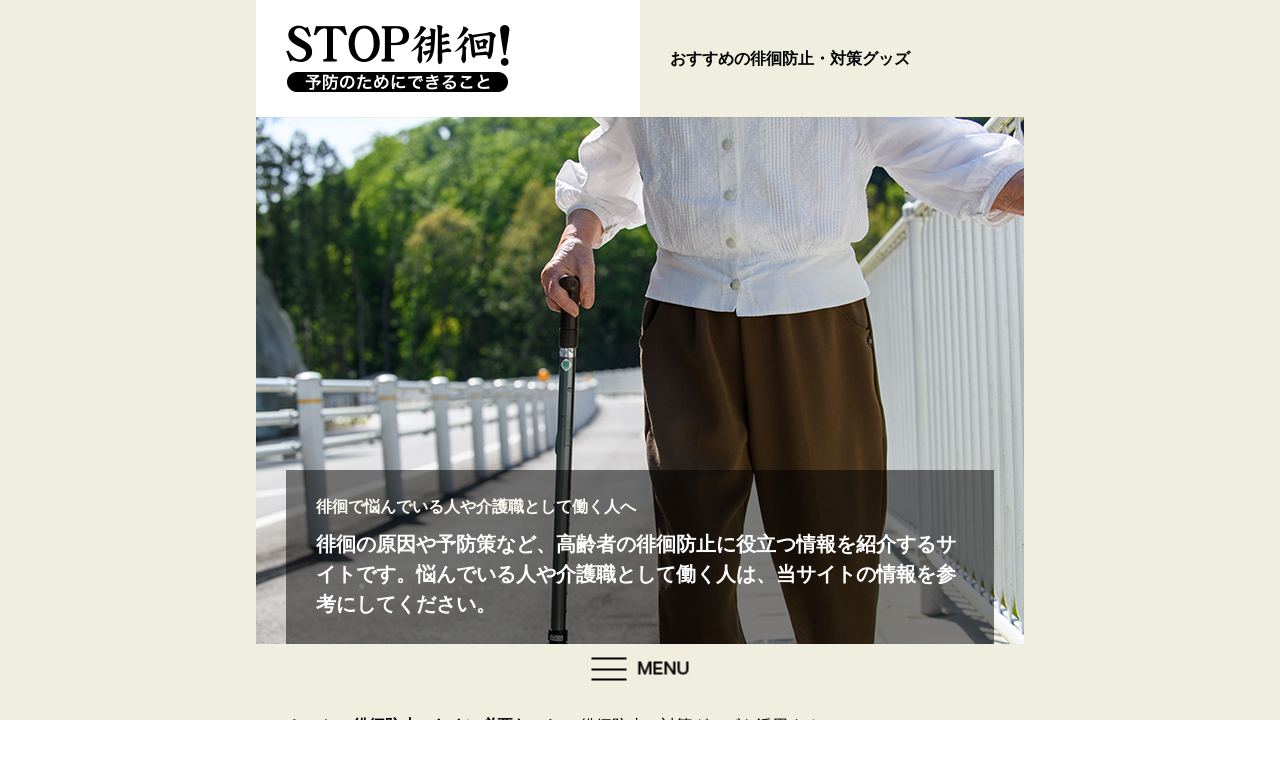

--- FILE ---
content_type: text/html; charset=UTF-8
request_url: https://haikai-stop.com/need/goods/
body_size: 23069
content:
<!DOCTYPE html>
<html lang="ja">
<head prefix="og: http://ogp.me/ns# article: http://ogp.me/ns/article#">
<meta charset="UTF-8">
<!--[if lt IE 9]>
<script src="https://oss.maxcdn.com/html5shiv/3.7.2/html5shiv.min.js"></script>
<script src="https://oss.maxcdn.com/respond/1.4.2/respond.min.js"></script>
<![endif]-->
<meta http-equiv="X-UA-Compatible" content="IE=edge">
<meta name="keywords" content="徘徊,防止,必要,グッズ" />
<meta name="description" content="徘徊防止・対策グッズを活用して、認知症の高齢者を守りましょう。徘徊のタイミングや行動パターンに応じて選ぶことが大切です。例えば、夜間の徘徊が多い場合は、玄関のドアを内側から開けられないようにする徘徊防止鍵がおすすめです。" />
<meta name="viewport" content="width=device-width, initial-scale=1">
<meta name="author" content="haikaiyobou">
<meta name="format-detection" content="telephone=no">
<meta name="copyright" content="Copyright(C) 2023 STOP徘徊！予防のためにできること All rights reserved.">
<meta name="robots" content="index,follow,noodp,all">
<meta property="og:title" content="徘徊防止・対策グッズを活用する">
<meta property="og:type" content="article">
<meta property="og:url" content="https://haikai-stop.com/need/goods/">
<meta property="og:image" content="https://haikai-stop.com/wp-content/themes/stop_haikai/images/3-3.jpg">
<meta property="og:description" content="徘徊防止・対策グッズを活用して、認知症の高齢者を守りましょう。徘徊のタイミングや行動パターンに応じて選ぶことが大切です。例えば、夜間の徘徊が多い場合は、玄関のドアを内側から開けられないようにする徘徊防止鍵がおすすめです。">
<title>徘徊防止・対策グッズを活用する | STOP徘徊！予防のためにできること</title>
<link rel="shortcut icon" href="https://haikai-stop.com/wp-content/themes/stop_haikai/images/favicon.ico">
<link rel="stylesheet" href="https://haikai-stop.com/wp-content/themes/stop_haikai/style.css">
<style id='global-styles-inline-css' type='text/css'>
:root{--wp--preset--aspect-ratio--square: 1;--wp--preset--aspect-ratio--4-3: 4/3;--wp--preset--aspect-ratio--3-4: 3/4;--wp--preset--aspect-ratio--3-2: 3/2;--wp--preset--aspect-ratio--2-3: 2/3;--wp--preset--aspect-ratio--16-9: 16/9;--wp--preset--aspect-ratio--9-16: 9/16;--wp--preset--color--black: #000000;--wp--preset--color--cyan-bluish-gray: #abb8c3;--wp--preset--color--white: #ffffff;--wp--preset--color--pale-pink: #f78da7;--wp--preset--color--vivid-red: #cf2e2e;--wp--preset--color--luminous-vivid-orange: #ff6900;--wp--preset--color--luminous-vivid-amber: #fcb900;--wp--preset--color--light-green-cyan: #7bdcb5;--wp--preset--color--vivid-green-cyan: #00d084;--wp--preset--color--pale-cyan-blue: #8ed1fc;--wp--preset--color--vivid-cyan-blue: #0693e3;--wp--preset--color--vivid-purple: #9b51e0;--wp--preset--gradient--vivid-cyan-blue-to-vivid-purple: linear-gradient(135deg,rgb(6,147,227) 0%,rgb(155,81,224) 100%);--wp--preset--gradient--light-green-cyan-to-vivid-green-cyan: linear-gradient(135deg,rgb(122,220,180) 0%,rgb(0,208,130) 100%);--wp--preset--gradient--luminous-vivid-amber-to-luminous-vivid-orange: linear-gradient(135deg,rgb(252,185,0) 0%,rgb(255,105,0) 100%);--wp--preset--gradient--luminous-vivid-orange-to-vivid-red: linear-gradient(135deg,rgb(255,105,0) 0%,rgb(207,46,46) 100%);--wp--preset--gradient--very-light-gray-to-cyan-bluish-gray: linear-gradient(135deg,rgb(238,238,238) 0%,rgb(169,184,195) 100%);--wp--preset--gradient--cool-to-warm-spectrum: linear-gradient(135deg,rgb(74,234,220) 0%,rgb(151,120,209) 20%,rgb(207,42,186) 40%,rgb(238,44,130) 60%,rgb(251,105,98) 80%,rgb(254,248,76) 100%);--wp--preset--gradient--blush-light-purple: linear-gradient(135deg,rgb(255,206,236) 0%,rgb(152,150,240) 100%);--wp--preset--gradient--blush-bordeaux: linear-gradient(135deg,rgb(254,205,165) 0%,rgb(254,45,45) 50%,rgb(107,0,62) 100%);--wp--preset--gradient--luminous-dusk: linear-gradient(135deg,rgb(255,203,112) 0%,rgb(199,81,192) 50%,rgb(65,88,208) 100%);--wp--preset--gradient--pale-ocean: linear-gradient(135deg,rgb(255,245,203) 0%,rgb(182,227,212) 50%,rgb(51,167,181) 100%);--wp--preset--gradient--electric-grass: linear-gradient(135deg,rgb(202,248,128) 0%,rgb(113,206,126) 100%);--wp--preset--gradient--midnight: linear-gradient(135deg,rgb(2,3,129) 0%,rgb(40,116,252) 100%);--wp--preset--font-size--small: 13px;--wp--preset--font-size--medium: 20px;--wp--preset--font-size--large: 36px;--wp--preset--font-size--x-large: 42px;--wp--preset--spacing--20: 0.44rem;--wp--preset--spacing--30: 0.67rem;--wp--preset--spacing--40: 1rem;--wp--preset--spacing--50: 1.5rem;--wp--preset--spacing--60: 2.25rem;--wp--preset--spacing--70: 3.38rem;--wp--preset--spacing--80: 5.06rem;--wp--preset--shadow--natural: 6px 6px 9px rgba(0, 0, 0, 0.2);--wp--preset--shadow--deep: 12px 12px 50px rgba(0, 0, 0, 0.4);--wp--preset--shadow--sharp: 6px 6px 0px rgba(0, 0, 0, 0.2);--wp--preset--shadow--outlined: 6px 6px 0px -3px rgb(255, 255, 255), 6px 6px rgb(0, 0, 0);--wp--preset--shadow--crisp: 6px 6px 0px rgb(0, 0, 0);}:where(.is-layout-flex){gap: 0.5em;}:where(.is-layout-grid){gap: 0.5em;}body .is-layout-flex{display: flex;}.is-layout-flex{flex-wrap: wrap;align-items: center;}.is-layout-flex > :is(*, div){margin: 0;}body .is-layout-grid{display: grid;}.is-layout-grid > :is(*, div){margin: 0;}:where(.wp-block-columns.is-layout-flex){gap: 2em;}:where(.wp-block-columns.is-layout-grid){gap: 2em;}:where(.wp-block-post-template.is-layout-flex){gap: 1.25em;}:where(.wp-block-post-template.is-layout-grid){gap: 1.25em;}.has-black-color{color: var(--wp--preset--color--black) !important;}.has-cyan-bluish-gray-color{color: var(--wp--preset--color--cyan-bluish-gray) !important;}.has-white-color{color: var(--wp--preset--color--white) !important;}.has-pale-pink-color{color: var(--wp--preset--color--pale-pink) !important;}.has-vivid-red-color{color: var(--wp--preset--color--vivid-red) !important;}.has-luminous-vivid-orange-color{color: var(--wp--preset--color--luminous-vivid-orange) !important;}.has-luminous-vivid-amber-color{color: var(--wp--preset--color--luminous-vivid-amber) !important;}.has-light-green-cyan-color{color: var(--wp--preset--color--light-green-cyan) !important;}.has-vivid-green-cyan-color{color: var(--wp--preset--color--vivid-green-cyan) !important;}.has-pale-cyan-blue-color{color: var(--wp--preset--color--pale-cyan-blue) !important;}.has-vivid-cyan-blue-color{color: var(--wp--preset--color--vivid-cyan-blue) !important;}.has-vivid-purple-color{color: var(--wp--preset--color--vivid-purple) !important;}.has-black-background-color{background-color: var(--wp--preset--color--black) !important;}.has-cyan-bluish-gray-background-color{background-color: var(--wp--preset--color--cyan-bluish-gray) !important;}.has-white-background-color{background-color: var(--wp--preset--color--white) !important;}.has-pale-pink-background-color{background-color: var(--wp--preset--color--pale-pink) !important;}.has-vivid-red-background-color{background-color: var(--wp--preset--color--vivid-red) !important;}.has-luminous-vivid-orange-background-color{background-color: var(--wp--preset--color--luminous-vivid-orange) !important;}.has-luminous-vivid-amber-background-color{background-color: var(--wp--preset--color--luminous-vivid-amber) !important;}.has-light-green-cyan-background-color{background-color: var(--wp--preset--color--light-green-cyan) !important;}.has-vivid-green-cyan-background-color{background-color: var(--wp--preset--color--vivid-green-cyan) !important;}.has-pale-cyan-blue-background-color{background-color: var(--wp--preset--color--pale-cyan-blue) !important;}.has-vivid-cyan-blue-background-color{background-color: var(--wp--preset--color--vivid-cyan-blue) !important;}.has-vivid-purple-background-color{background-color: var(--wp--preset--color--vivid-purple) !important;}.has-black-border-color{border-color: var(--wp--preset--color--black) !important;}.has-cyan-bluish-gray-border-color{border-color: var(--wp--preset--color--cyan-bluish-gray) !important;}.has-white-border-color{border-color: var(--wp--preset--color--white) !important;}.has-pale-pink-border-color{border-color: var(--wp--preset--color--pale-pink) !important;}.has-vivid-red-border-color{border-color: var(--wp--preset--color--vivid-red) !important;}.has-luminous-vivid-orange-border-color{border-color: var(--wp--preset--color--luminous-vivid-orange) !important;}.has-luminous-vivid-amber-border-color{border-color: var(--wp--preset--color--luminous-vivid-amber) !important;}.has-light-green-cyan-border-color{border-color: var(--wp--preset--color--light-green-cyan) !important;}.has-vivid-green-cyan-border-color{border-color: var(--wp--preset--color--vivid-green-cyan) !important;}.has-pale-cyan-blue-border-color{border-color: var(--wp--preset--color--pale-cyan-blue) !important;}.has-vivid-cyan-blue-border-color{border-color: var(--wp--preset--color--vivid-cyan-blue) !important;}.has-vivid-purple-border-color{border-color: var(--wp--preset--color--vivid-purple) !important;}.has-vivid-cyan-blue-to-vivid-purple-gradient-background{background: var(--wp--preset--gradient--vivid-cyan-blue-to-vivid-purple) !important;}.has-light-green-cyan-to-vivid-green-cyan-gradient-background{background: var(--wp--preset--gradient--light-green-cyan-to-vivid-green-cyan) !important;}.has-luminous-vivid-amber-to-luminous-vivid-orange-gradient-background{background: var(--wp--preset--gradient--luminous-vivid-amber-to-luminous-vivid-orange) !important;}.has-luminous-vivid-orange-to-vivid-red-gradient-background{background: var(--wp--preset--gradient--luminous-vivid-orange-to-vivid-red) !important;}.has-very-light-gray-to-cyan-bluish-gray-gradient-background{background: var(--wp--preset--gradient--very-light-gray-to-cyan-bluish-gray) !important;}.has-cool-to-warm-spectrum-gradient-background{background: var(--wp--preset--gradient--cool-to-warm-spectrum) !important;}.has-blush-light-purple-gradient-background{background: var(--wp--preset--gradient--blush-light-purple) !important;}.has-blush-bordeaux-gradient-background{background: var(--wp--preset--gradient--blush-bordeaux) !important;}.has-luminous-dusk-gradient-background{background: var(--wp--preset--gradient--luminous-dusk) !important;}.has-pale-ocean-gradient-background{background: var(--wp--preset--gradient--pale-ocean) !important;}.has-electric-grass-gradient-background{background: var(--wp--preset--gradient--electric-grass) !important;}.has-midnight-gradient-background{background: var(--wp--preset--gradient--midnight) !important;}.has-small-font-size{font-size: var(--wp--preset--font-size--small) !important;}.has-medium-font-size{font-size: var(--wp--preset--font-size--medium) !important;}.has-large-font-size{font-size: var(--wp--preset--font-size--large) !important;}.has-x-large-font-size{font-size: var(--wp--preset--font-size--x-large) !important;}
/*# sourceURL=global-styles-inline-css */
</style>
<style id='wp-img-auto-sizes-contain-inline-css' type='text/css'>
img:is([sizes=auto i],[sizes^="auto," i]){contain-intrinsic-size:3000px 1500px}
/*# sourceURL=wp-img-auto-sizes-contain-inline-css */
</style>
</head>
<body id="top" itemscope itemtype="http://schema.org/Webpage">
    <!-- header -->
    <header>
        <div class="boxwrap">
            <div class="flex">
                <div class="logo"><a href="/"><img src="https://haikai-stop.com/wp-content/themes/stop_haikai/images/logo.png" width="224" height="67" alt="STOP徘徊！予防のためにできること"></a></div>
                <h1>おすすめの徘徊防止・対策グッズ</h1>
            </div>
            <div class="mv">
                <img src="https://haikai-stop.com/wp-content/themes/stop_haikai/images/mv.jpg" width="768" height="527" alt="STOP徘徊！予防のためにできること">
                <div>
                    <p class="index_txt">
                        <span>徘徊で悩んでいる人や介護職として働く人へ</span>
                        徘徊の原因や予防策など、高齢者の徘徊防止に役立つ情報を紹介するサイトです。悩んでいる人や介護職として働く人は、当サイトの情報を参考にしてください。                    </p>
                </div>
            </div>
            <nav class="gnav">
            <div class="menu_button">menu</div>
            <div class="menu-main">
              <div class="menu-gnav-container"><ul id="menu-gnav" class="menu"><li id="menu-item-58" class="menu-item menu-item-type-post_type menu-item-object-page menu-item-58"><a href="https://haikai-stop.com/site-policy/">サイトポリシー</a></li>
<li id="menu-item-56" class="menu-item menu-item-type-taxonomy menu-item-object-category menu-item-56"><a href="https://haikai-stop.com/what/">徘徊とは？非常に危険な症状</a></li>
<li id="menu-item-57" class="menu-item menu-item-type-taxonomy menu-item-object-category current-post-ancestor current-menu-parent current-post-parent menu-item-57"><a href="https://haikai-stop.com/need/">徘徊防止のために必要なこと</a></li>
<li id="menu-item-55" class="menu-item menu-item-type-taxonomy menu-item-object-category menu-item-55"><a href="https://haikai-stop.com/information/">事前に知っておくと役立つ情報</a></li>
<li id="menu-item-87" class="menu-item menu-item-type-post_type menu-item-object-page menu-item-87"><a href="https://haikai-stop.com/information-desk/">お問い合わせ窓口</a></li>
</ul></div>            </div>
          </nav>

        <div class="breadcrumb">
	<ul itemscope itemtype="https://schema.org/BreadcrumbList"><li itemprop="itemListElement" itemscope itemtype="https://schema.org/ListItem"><a itemprop="item" href="https://haikai-stop.com"><span itemprop="name">ホーム</span></a><meta itemprop="position" content="1" /></li><li>&gt;</li><li itemprop="itemListElement" itemscope itemtype="https://schema.org/ListItem">
					<a itemscope itemtype="https://schema.org/WebPage" itemprop="item" itemid="https://haikai-stop.com/need/" href="https://haikai-stop.com/need/"><span itemprop="name">徘徊防止のために必要なこと</span></a><meta itemprop="position" content="2" /></li><li>&gt;</li><li itemprop="itemListElement" itemscope itemtype="https://schema.org/ListItem"><span itemprop="name">徘徊防止・対策グッズを活用する</span><meta itemprop="position" content="3" /></li></ul></div>
        </div>
    </header>
    <!-- /header -->
    <main>
        <section id="detail">
            <div class="boxwrap">
                <h2>徘徊防止・対策グッズを活用する</h2>
                <div class="detail_top flex">
                    <p class="date flex">更新日：<time>2023/09/18</time></p>
                                            <ul class="flex">
                        <li><a href="https://haikai-stop.com/need/">徘徊防止のために必要なこと</a></li>                        </ul>
                                    </div>
                <h3>ケース別に紹介</h3>
<p>徘徊防止・対策グッズを有効活用しましょう。まずは、購入する前に本人の徘徊の特徴を把握しておくことで、どういったグッズが必要なのかが見えてきます。徘徊するタイミングや行動パターンに応じて、使用するグッズを選んでください。</p>
<span><img fetchpriority="high" decoding="async" src="https://haikai-stop.com/wp-content/themes/stop_haikai/images/3-3-1.jpg" alt="ケース別に紹介" width="768" height="768"></span>

<h3>人感センサー</h3>
<p>日中、目を離した隙に外出する場合は、人の動きに反応して通知してくれるグッズがおすすめです。常に見守ることが難しく、介護者が別の作業をしている時に徘徊の恐れがある場合は、人感センサーを活用してください。設置した場所に人が通った際にセンサーが反応して通知してくれます。送信機と受信機がセットになっているものが多く、送信機は動きを感知したい場所に、受信機は介護者が確認できる場所に設置します。設置場所は玄関や窓などが一般的ですが、ベッドの下に設置するタイプもあります。音が大きすぎると高齢者を驚かせてしまう可能性があるので、ボリュームには注意しましょう。</p>

<h3>徘徊防止鍵</h3>
<p>夜間の徘徊が見られる際は、特に注意が必要です。認知症の高齢者は夜であることを認識していない場合も多く、暗い道路を徘徊することで交通事故に遭うリスクが高まります。また、見通しが悪いので道に迷いやすくなります。日中であれば人感センサーでも十分ですが、夜間だと介護者が気付けないケースも考えられます。また、アラームが眠りの妨げになることも考えられます。そのため、夜間の徘徊が見られるケースでは、徘徊防止鍵がおすすめです。玄関のドアに取り付けるもので、内側から開けられないようします。ほとんどのドアに対応していて、取り付けは専門の作業員が行ってくれます。ただし、使用は夜間のみ、あるいは介護者の目が届く範囲に限られます。なお、このグッズは徘徊防止だけでなく、空き巣対策にも効果があります。</p>

<h3>無線式捜索装置</h3>
<p>一緒に行動している時に徘徊してしまうこともあります。付き添いの介護者が別の作業や会話をしている時に、見失ってしまうケースです。その場合は、認知症の高齢者と介護者が離れた際に通知してくれる無線式捜索装置を使用してください。無線式捜索装置は、設定した範囲から子機を持った人が離れると警報音が鳴るグッズです。警報音が鳴る距離については、こちらで設定できます。一緒に外出する際に役立つグッズで、多くの現場で導入されています。</p>

<h3>まとめ</h3>
<p>上記で紹介したグッズ以外にも、様々なものがあります。例えば、GPSが付いた端末を認知症の高齢者に装着することで位置を確認できるサービスなど、その種類は多岐に渡ります。以下に、徘徊防止・対策グッズを販売しているサイトを紹介するので、こちらも参考にしてください。</p>

<p class="link"><a href="https://www.monotaro.com/k/store/%E5%BE%98%E5%BE%8A%E9%98%B2%E6%AD%A2/
" target="_blank" rel="noopener"><img decoding="async" src="https://jp.images-monotaro.com/sp/images/common/logo.png" width="220" height="65" alt="モノタロウ詳細"></a></p>            </div>
        </section>

        <!-- recommend -->
        <section id="recommend">
            <div class="boxwrap">
                <h2>介護施設で働く介護士へ</h2>
                <div class="index_new">
                    <h3>このサイトの新着情報</h3>
                    <ul>
                                            <li><a href="https://haikai-stop.com/information/sos/">徘徊SOSネットワークについて</a></li>
                         <li><a href="https://haikai-stop.com/information/qualification/">資格を取得するなら「認知症ケア専門士」</a></li>
                         <li><a href="https://haikai-stop.com/information/responsibility/">事故が発生した場合の責任は？</a></li>
                         <li><a href="https://haikai-stop.com/need/goods/">徘徊防止・対策グッズを活用する</a></li>
                     </ul>
                </div>
                <div class="recommend_catpost">
                <h3>あなたにおすすめのこのサイトの記事</h3>
                <ul>
                                            <li><a href="https://haikai-stop.com/information/responsibility/">事故が発生した場合の責任は？</a></li>
                        <li><a href="https://haikai-stop.com/need/handle/">万が一発生した際の対処法</a></li>
                        <li><a href="https://haikai-stop.com/what/cause/">なぜ起きる？徘徊の原因</a></li>
                        <li><a href="https://haikai-stop.com/what/risk/">徘徊のリスクや発生しやすい状況</a></li>
                </ul>
                </div>
                
            </div>
        </section>
        <!-- /recommend -->    </main>

    <!-- footer -->
    <footer>
        <div class="boxwrap">
            <div class="pagetop"><a href="#top"><img src="https://haikai-stop.com/wp-content/themes/stop_haikai/images/default.png" width="40" height="40" alt="pagetop"></a></div>
            <nav class="fnav">
                <div class="menu-fnav-container"><ul id="menu-fnav" class="menu"><li id="menu-item-59" class="menu-item menu-item-type-post_type menu-item-object-page menu-item-59"><a href="https://haikai-stop.com/site-policy/">サイトポリシー</a></li>
<li id="menu-item-61" class="menu-item menu-item-type-taxonomy menu-item-object-category menu-item-61"><a href="https://haikai-stop.com/what/">徘徊とは？非常に危険な症状</a></li>
<li id="menu-item-62" class="menu-item menu-item-type-taxonomy menu-item-object-category current-post-ancestor current-menu-parent current-post-parent menu-item-62"><a href="https://haikai-stop.com/need/">徘徊防止のために必要なこと</a></li>
<li id="menu-item-60" class="menu-item menu-item-type-taxonomy menu-item-object-category menu-item-60"><a href="https://haikai-stop.com/information/">事前に知っておくと役立つ情報</a></li>
</ul></div>            </nav>
            <div class="f_logo_wrap">
                <a href="/" class="f_logo"><img src="https://haikai-stop.com/wp-content/themes/stop_haikai/images/logo_white.png" width="224" height="67" alt="STOP徘徊！予防のためにできること"></a>
            </div>
            <small>Copyright(C) 2023 STOP徘徊！予防のためにできること All Rights Reserved.</small>
        </div>
    </footer>
    <!-- /footer -->
    <script src="https://haikai-stop.com/wp-content/themes/stop_haikai/hamburger.js"></script>
<script type="speculationrules">
{"prefetch":[{"source":"document","where":{"and":[{"href_matches":"/*"},{"not":{"href_matches":["/wp-*.php","/wp-admin/*","/wp-content/uploads/*","/wp-content/*","/wp-content/plugins/*","/wp-content/themes/stop_haikai/*","/*\\?(.+)"]}},{"not":{"selector_matches":"a[rel~=\"nofollow\"]"}},{"not":{"selector_matches":".no-prefetch, .no-prefetch a"}}]},"eagerness":"conservative"}]}
</script>
</body>
</html>

--- FILE ---
content_type: text/css
request_url: https://haikai-stop.com/wp-content/themes/stop_haikai/style.css
body_size: 13441
content:
@charset "UTF-8";
/*======================================================================
  Reset CSS for HTML5
======================================================================*/
html, body, div, span, object, iframe,h1, h2, h3, h4, h5, h6, p, blockquote, pre,abbr, address, cite, code,del, dfn, em, img, ins, kbd, q, samp,small, strong, sub, sup, var,b, i,dl, dt, dd, ol, ul, li,fieldset, form, label, legend,caption, tbody, tfoot, thead,article, aside, canvas, details, figcaption, figure,footer, header, main, menu, nav, section, summary,time, mark, audio, video
{
    margin:0;
    padding:0;
    border:0;
    outline:0;
    font-size:10px;
    vertical-align:baseline;
    background:transparent;
}
ul {
    list-style:none;
}

body{
    font-size: 1.6rem;
    line-height:1.5;
    -webkit-text-size-adjust: 100%;
    font-family: "Yu Gothic" , "Yu Gothic UI" , "Segoe UI" , "游ゴシック" , "Meiryo" , "Meiryo UI" , "メイリオ" , "Hiragino Sans" , "Sanfrancisco" , "Hiragino Kaku" , "Gothic ProN" , "Helvetica Neue" , "Noto Sans CJK JP" , "Roboto" , sans-serif;
    color: #000;
}

span{
  font-size: 1.6rem;
}

.boxwrap{
  box-sizing: border-box;
  width: 100%;
  height: auto;
  max-width: 768px;
  padding: 0 30px;
  margin: 0 auto;
}

.Inner{
  padding: 0 30px;
}

.flex{
    display: flex;
}

p{
  font-size: 1.6rem;
}

a{
    color:#000;
    text-decoration: none;
    display: inline-block;
}

a:hover{
    opacity: 0.5;
}


/*======================================================================
  HEADER
======================================================================*/
header{
  background: #f0eedf;
  padding-bottom: 20px;
}

header .boxwrap{
  padding: 0px;
}

header .flex{
  align-items: center;
}

header .flex .logo{
  display: block;
  height: auto;
  width: 100%;
  flex: 1;
  padding: 25px 30px;
  background: #fff;
}

header .flex .logo img{
  width: 224px;
  height: 67px;
  vertical-align: bottom  ;
}

h1{
  display: block;
  height: auto;
  flex: 1;
  font-size: 1.6rem;
  background: #f0eedf;
  padding: 30px;
}

.mv{
  position: relative;
  width: 100%;
  max-width: 768px;
}

.mv img{
  width: 100%;
  height: auto;
  min-height: 400px;
  vertical-align: top;
  object-fit: cover;
}

.mv div{
  position: absolute;
  width: 100%;
  bottom: 0;
  box-sizing: border-box;
  padding: 0 30px;
}

.mv a{
  color: #90aa5d;
}

.mv a:hover{
  opacity: 1;
}

.mv .index_txt{
  box-sizing: border-box;
  width: 100%;
  padding: 25px 30px;
  color: #ffffff;
  background: rgba(0,0,0,.5);
  font-size: 2rem;
  font-weight: bold;
}

.mv .index_txt span{
  display: block;
  margin-bottom: 10px;
  font-size: 1.6rem;
  color: #fefef4;
}

.gnav {
  color: #000;
  cursor: pointer;
  display: block;
  margin-bottom: 1px;
  position: relative;
  text-align: center;
}

.gnav a{
  font-size: 1.6rem;
}


.menu_button {
  color: #000;
  position: relative;
  display: block;
  width: 100%;
  padding: 25px 0;
  text-align: center;
  font-size: 0;
}

.menu_button::before{
  position: absolute;
  top: 50%;
  transform: translate(-50%,-50%);
  -webkit-transform: translate(-50%,-50%);
  -ms-transform: translate(-50%,-50%);
  left: 50%;
  content: url(images/menu.png);
}

.menu_button:hover{
  width: 100%;
  padding: 25px 0;
  background: #000;
}

.menu_button:hover::before{
  content: url(images/menu_hover.png);
}

.menu-main {
  color: #fff;
  background: #000;
  max-height: 0;
  overflow: hidden;
  transition: 0.3s ease-in-out;
}
.gnav ul li {
  border-bottom: 1px solid #eee;
}

.gnav ul li a{

  padding: 1rem;
  display: block;
  color: #fff;
}

.breadcrumb {
  margin: 20px 30px 0px;
}

.breadcrumb ul li {
  padding-right: 5px;
  display: inline-block;
  font-size: 1.6rem;

}

.breadcrumb ul li a span {

  font-weight: bold;

}

/*======================================================================
  FOOTER
======================================================================*/
footer{
  background: #3b3529;
}

footer .boxwrap{
  padding: 0 30px;
}

.pagetop{
  display: block;
  width: 40px;
  height: 40px;
  margin: 0 0 0 auto;
}

.pagetop a:hover{
  content: url("images/hover.png");
  opacity: 1;
}

.fnav ul{
  display: flex;
  padding: 30px 0px;
  gap: 20px;
}


.fnav ul li{
  width: 100%;
  max-width: 160px;
  font-size: 1.6rem;
  padding-right: 20px;
  border-right: #fff 1px solid;

}

.fnav ul li:last-child{
  border-right: none;
	padding-right: 0;
}

.fnav ul li a{
  color: #fff;
}

.fnav ul li a:hover{
  opacity: 1;
  text-decoration: underline;
}

small{
  display: block;
  color: #fff;
  font-size: 1.6rem;
  padding: 30px 0 60px;
}

.f_logo img{
  vertical-align: bottom;
}

/*======================================================================
  LINK
======================================================================*/
.link{
  margin: 2rem 0;
  text-align: center;
}

.link h2{
  display: block;
  width: 100%;
  text-align: center;
}

.link p{
  font-size: 1.6rem;
  margin: 1em 0;
}

.link a{
  color: #90aa5d;
}

.link img{
  max-width: 100%;
  height: auto;
  vertical-align: bottom;
}

/*======================================================================
  REOMMEND
======================================================================*/

#recommend{
  padding: 0 0 60px;
  font-size: 1.6rem;
  color: #ffffff;
  background: #f5b2bb;
}

#recommend::before{
  display: block;
  margin: 0 auto 25px;
  content: url(images/recommend.png);
  width: 236px;
  height: 32px;
}

#recommend .boxwrap{
  padding: 0 30px;
}

#recommend h2{
  font-size: 3rem;
  text-align: center;
  margin-bottom: 45px;
}

#recommend h3{
  font-size: 1.6rem;
  margin-bottom: 20px;
}

.index_new,.recommend_catpost{
  margin-bottom: 50px;
}

.index_new ul li,.recommend_catpost ul li{
  display: flex;
  margin-bottom: 15px;
  font-size: 1.6rem;
}

.index_new ul li a,.recommend_catpost ul li a{
  color: #fff;
}

.index_new ul li::before,.recommend_catpost ul li::before{
  content: url(images/arrow.png);
  margin:2px 10px 0px 0px;
  width: 19px;
  height: 30px;
}

.index_new ul li a :hover,.recommend_catpost ul li a:hover{
  opacity: 1;
  text-decoration: underline;
}

.index_new ul li a{
  color: #fff;
}

.index_new ul li a:hover{
  opacity: 1;
  text-decoration: underline;
}

/*======================================================================
  INDEX
======================================================================*/
#index{
  padding: 60px 0px 95px;
  background-color: #fefef4;
}

.index_title{
  position: relative;
  max-width: 708px;
  display: block;
  width: 100%;
  height: 299px;
  margin: 0 auto 60px;
  overflow: hidden;
}

.index_title img{
  position: absolute;
  top: -50%;
  right: -50%;
  bottom: -50%;
  left: -50%;
  margin: auto;
  width: auto;
  height: 299px;
}

.index_title h2{
  position: absolute;
  box-sizing: border-box;
  width: 100%;
  top: 50%;
  left: 50%;
  padding: 0 30px;
  transform: translate(-50%,-50%);
  font-size: 2.4rem;
  font-weight: bold;
  text-align: center;
  color: #fff;
}

.index_cat h2::before{
  content: "";
  display: block;
  background-color: #f4a0a0;
  width: 1px;
  height: 70px;
  margin: 0 auto 25px;
}

.index_cat h2{
  margin-bottom: 45px;
  font-size: 3rem;
    text-align: center;
}

.index_cat ul li{
    font-size: 1.6rem;
    margin-bottom: 50px;
}

.index_cat ul li:last-child{
  margin-bottom: 0px;
}

.index_cat ul li p{
  font-size: 1.6rem;
  margin-top: 20px;
}

.index_cat ul li .cat_img img{
  width: 100%;
  height: auto;
  margin: 0 auto;
}

.index_cat ul li > a {
  position: relative;
  display:block;
  width: 100%;
  height: 150px;
  overflow: hidden;
  }

  .index_cat ul li > a img:hover{
    opacity: 0.5;
  }

  .index_cat ul li a:hover{
    opacity: 1;
    text-decoration: underline;
  }
  .index_cat ul li a img {
  position: absolute;
  top: -50%;
  right: -50%;
  bottom: -50%;
  left: -50%;
  margin: auto;
  width: 100%;
  height: auto;
  }

  .index_cat_title{
    font-size: 2rem;
    font-weight: bold;
    padding-bottom: 20px;
    border-bottom: #7f7f7a 2px solid;
    margin-bottom: 25px;

  }

.link_items{
	background: #f5b2bb;
	padding-bottom: 60px;
}
.link_items h2 {
    font-size: 3rem;
    text-align: center;
    margin-bottom: 60px;
	color: #fff;
}

/*======================================================================
  CATEGORY
======================================================================*/
#category{
  background: #fefef4;
  padding: 60px 0px 40px;
}

#category h2::before{
  content: "";
  display: block;
  background-color: #f4a0a0;
  width: 1px;
  height: 70px;
  margin: 0 auto 25px;
}

#category h2{
  font-size: 3rem;
  text-align: center;
  margin-bottom: 50px;
}

#category .img{
  width: 100%;
  height: auto;
  margin-bottom: 60px;
}

#category .img span{
  position: relative;
  display:block;
  width: auto;
  height: 300px;
  overflow: hidden;
}

#category .img img{
  position: absolute;
top: -50%;
right: -50%;
bottom: -50%;
left: -50%;
margin: auto;
width: 100%;
height: auto;
}

#category h3{
  font-size: 2rem;
}

#category h3 a:hover{
  opacity: 1;
  text-decoration: underline;
}

#category .flex{
  align-items: center;
  margin-bottom: 20px;
  gap: 25px;
  justify-content: space-between;
}

#category ul li{
  padding-bottom: 55px;
}

#category time{
  display: inline-block;
  color: #fff;
  background: #000;
  padding: 25px;
  font-size: 1.6rem;
  font-weight: bold;
}

#category p{
  font-size: 1.6rem;
}

/*======================================================================
  DETEIL
======================================================================*/
#detail{
  background: #fefef4;
  padding: 60px 0px 95px;
}

#detail .bg img{
  background: #0C2A7B;
  padding: 20px;
}

#detail ul li,#detail a{
  font-size: 1.6rem;
}

#detail h2::before{
  content: "";
  display: block;
  background-color: #f4a0a0;
  width: 1px;
  height: 70px;
  margin: 0 auto 25px;
}

#detail h2{
  font-size: 3rem;
  text-align: center;
  margin-bottom: 50px;
}

#detail p a{
  color: #90aa5d;
  font-weight: bold;
}

.detail_top{
  font-weight: bold;
}


.detail_top ul li{
  display: block;
  height: auto;
  width: 150px;
  font-size: 1.6rem;
}

.detail_top ul li:not(:first-child){
  border-right: none;
  margin: 0px;
  padding: 0 0 0 20px;
  margin-left: 20px;
  border-left: #000 1px solid;
}

.detail_top .flex{
  width: 50%;
  justify-content: end;
  margin-bottom: 30px;
}

#detail .date{
  width: 50%;
  justify-content: flex-start;
  font-weight: normal;
}

#detail ul li a:hover{
  text-decoration: underline;
  opacity: 1;
}

#detail h3{
  font-size: 2rem;
  border-bottom: #000 1px solid;
  margin: 40px 0px 20px;
  padding-bottom: 25px;
}

#detail time{
  font-size: 1.6rem;
}

#detail span {
  position: relative;
  display:block;
  width: auto;
  height: 300px;
  overflow: hidden;
  margin: 20px auto 55px;
  }

#detail span img {
  position: absolute;
  width: 100%;
  top: -50%;
  right: -50%;
  bottom: -50%;
  left: -50%;
  margin: auto;
  height: auto;
  }

/*======================================================================
  DETEIL
======================================================================*/
/* お問い合わせエラー画面の編集 */
.screen-reader-response {
    display: none;
}
.wpcf7-not-valid-tip {
    color: #dc3232;
}
.wpcf7 form.invalid .wpcf7-response-output {
	font-size: 1.6rem;
    border: 2px solid #3b3529;
    padding: 10px;
    margin-top: 10px;
}
.wpcf7 form.sent .wpcf7-response-output {
	font-size: 1.6rem;
    border: 2px solid #f5b2bb;
    padding: 10px;
    margin-top: 10px;
}

/* お問い合わせ項目の修正 */
#detail .wpcf7 span {
	height: auto;
	margin: 0;
}
#detail .wpcf7 span.wpcf7-form-control-wrap {
	margin: 5px 0 15px;
}
.wpcf7 p label {
	font-size: 1.6rem;
}
.wpcf7 input[type="text"],
.wpcf7 input[type="email"],
.wpcf7 textarea{
	width: 100%;
	box-sizing: border-box;
	padding: 5px;
	border: 1px solid #ccc;
}
.wpcf7 p{
	margin-bottom: 15px;
}
.wpcf7 input[type="submit"]{
	background: #3b3529;
	border-radius: 5px;
font-size: 100%;
	color: #fff;
	padding: 10px 25px;
	border: 0;
}
.wpcf7 input[type="submit"]:hover{
	opacity: .5;
}

/*======================================================================
  RESPONSIVE
======================================================================*/
@media screen and (max-width: 520px){
  /*header*/
  header .flex{
    display: block;
  }

  header .flex .logo{
    width: auto;
  }

  /*footer*/
  #footer{
    box-sizing: border-box;
  }

  .fnav ul{
    display: block;
  }

  .fnav ul li{
    box-sizing: border-box;
    width: 100%;
    max-width: 100%;
    padding-bottom: 20px;
    margin-bottom: 20px;
    border-bottom: #fff 1px solid;
    border-right: none;
  }

  /*category*/
  #category ul li{
    padding-bottom:40px;
  }

  #category .flex{
    display: block;
  }

  #category .flex h3{
    margin-bottom: 20px;
  }

  #category time{
    padding: 10px;
  }

  /*detail*/
  .detail_top{
    display: block;
  }

  #detail .date{
    width: 100%;
    justify-content: flex-start;
  }

  .detail_top .flex{
    width: 100%;
    justify-content: flex-start;
  }

  #detail .data ul li:first-child{
    width: 50%;
    padding: 0px;
    margin-right: 0px;
  }

  .detail_top .data ul li:last-child{
    padding: 0;
  }

  .detail_top ul li:last-child{
    border-right: none;
    padding: 0px;
  }
  
  #detail ul li:first-child {
    width: 100%;
}
}


--- FILE ---
content_type: application/javascript
request_url: https://haikai-stop.com/wp-content/themes/stop_haikai/hamburger.js
body_size: 978
content:
document.addEventListener('DOMContentLoaded', function() {
  const menuButtons = document.querySelectorAll('.menu_button');
  
  menuButtons.forEach(function(button) {
    button.addEventListener('click', function() {
      const menuMain = button.nextElementSibling;
      if (menuMain.classList.contains('menu-main')) {
        const isOpen = menuMain.classList.contains('open');
        
        // すべての .menu-main の .open を削除する
        menuButtons.forEach(function(btn) {
          const mainMenu = btn.nextElementSibling;
          if (mainMenu.classList.contains('menu-main')) {
            mainMenu.style.maxHeight = '0';
            mainMenu.classList.remove('open');
          }
        });
        
        // クリックされたメニューを開く
        if (!isOpen) {
          menuMain.style.maxHeight = menuMain.scrollHeight + 'px';
          menuMain.classList.add('open');
        }
      }
    });
  });
});
